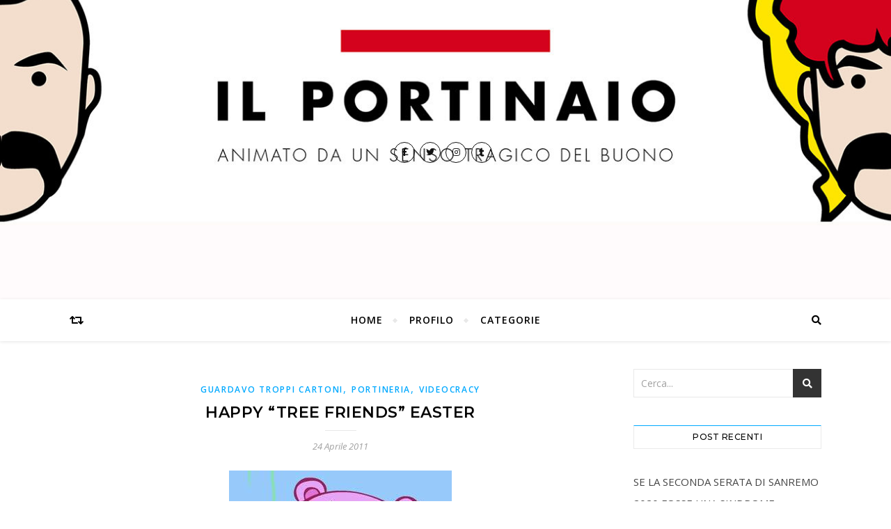

--- FILE ---
content_type: text/html; charset=UTF-8
request_url: https://www.ilportinaio.com/happy-tree-friends-easter/
body_size: 81497
content:
<!DOCTYPE html>
<html lang="it-IT">
<head>
	<meta charset="UTF-8">
	<meta name="viewport" content="width=device-width, initial-scale=1.0" />
	<link rel="profile" href="http://gmpg.org/xfn/11">

<title>HAPPY &#8220;TREE FRIENDS&#8221; EASTER &#8211; Il Portinaio</title>
<meta name='robots' content='max-image-preview:large' />
<link rel='dns-prefetch' href='//fonts.googleapis.com' />
<link rel="alternate" type="application/rss+xml" title="Il Portinaio &raquo; Feed" href="https://www.ilportinaio.com/feed/" />
<link rel="alternate" type="application/rss+xml" title="Il Portinaio &raquo; Feed dei commenti" href="https://www.ilportinaio.com/comments/feed/" />
<link rel="alternate" type="application/rss+xml" title="Il Portinaio &raquo; HAPPY &#8220;TREE FRIENDS&#8221; EASTER Feed dei commenti" href="https://www.ilportinaio.com/happy-tree-friends-easter/feed/" />
<script type="text/javascript">
/* <![CDATA[ */
window._wpemojiSettings = {"baseUrl":"https:\/\/s.w.org\/images\/core\/emoji\/14.0.0\/72x72\/","ext":".png","svgUrl":"https:\/\/s.w.org\/images\/core\/emoji\/14.0.0\/svg\/","svgExt":".svg","source":{"concatemoji":"https:\/\/www.ilportinaio.com\/wp-includes\/js\/wp-emoji-release.min.js?ver=6.4.7"}};
/*! This file is auto-generated */
!function(i,n){var o,s,e;function c(e){try{var t={supportTests:e,timestamp:(new Date).valueOf()};sessionStorage.setItem(o,JSON.stringify(t))}catch(e){}}function p(e,t,n){e.clearRect(0,0,e.canvas.width,e.canvas.height),e.fillText(t,0,0);var t=new Uint32Array(e.getImageData(0,0,e.canvas.width,e.canvas.height).data),r=(e.clearRect(0,0,e.canvas.width,e.canvas.height),e.fillText(n,0,0),new Uint32Array(e.getImageData(0,0,e.canvas.width,e.canvas.height).data));return t.every(function(e,t){return e===r[t]})}function u(e,t,n){switch(t){case"flag":return n(e,"\ud83c\udff3\ufe0f\u200d\u26a7\ufe0f","\ud83c\udff3\ufe0f\u200b\u26a7\ufe0f")?!1:!n(e,"\ud83c\uddfa\ud83c\uddf3","\ud83c\uddfa\u200b\ud83c\uddf3")&&!n(e,"\ud83c\udff4\udb40\udc67\udb40\udc62\udb40\udc65\udb40\udc6e\udb40\udc67\udb40\udc7f","\ud83c\udff4\u200b\udb40\udc67\u200b\udb40\udc62\u200b\udb40\udc65\u200b\udb40\udc6e\u200b\udb40\udc67\u200b\udb40\udc7f");case"emoji":return!n(e,"\ud83e\udef1\ud83c\udffb\u200d\ud83e\udef2\ud83c\udfff","\ud83e\udef1\ud83c\udffb\u200b\ud83e\udef2\ud83c\udfff")}return!1}function f(e,t,n){var r="undefined"!=typeof WorkerGlobalScope&&self instanceof WorkerGlobalScope?new OffscreenCanvas(300,150):i.createElement("canvas"),a=r.getContext("2d",{willReadFrequently:!0}),o=(a.textBaseline="top",a.font="600 32px Arial",{});return e.forEach(function(e){o[e]=t(a,e,n)}),o}function t(e){var t=i.createElement("script");t.src=e,t.defer=!0,i.head.appendChild(t)}"undefined"!=typeof Promise&&(o="wpEmojiSettingsSupports",s=["flag","emoji"],n.supports={everything:!0,everythingExceptFlag:!0},e=new Promise(function(e){i.addEventListener("DOMContentLoaded",e,{once:!0})}),new Promise(function(t){var n=function(){try{var e=JSON.parse(sessionStorage.getItem(o));if("object"==typeof e&&"number"==typeof e.timestamp&&(new Date).valueOf()<e.timestamp+604800&&"object"==typeof e.supportTests)return e.supportTests}catch(e){}return null}();if(!n){if("undefined"!=typeof Worker&&"undefined"!=typeof OffscreenCanvas&&"undefined"!=typeof URL&&URL.createObjectURL&&"undefined"!=typeof Blob)try{var e="postMessage("+f.toString()+"("+[JSON.stringify(s),u.toString(),p.toString()].join(",")+"));",r=new Blob([e],{type:"text/javascript"}),a=new Worker(URL.createObjectURL(r),{name:"wpTestEmojiSupports"});return void(a.onmessage=function(e){c(n=e.data),a.terminate(),t(n)})}catch(e){}c(n=f(s,u,p))}t(n)}).then(function(e){for(var t in e)n.supports[t]=e[t],n.supports.everything=n.supports.everything&&n.supports[t],"flag"!==t&&(n.supports.everythingExceptFlag=n.supports.everythingExceptFlag&&n.supports[t]);n.supports.everythingExceptFlag=n.supports.everythingExceptFlag&&!n.supports.flag,n.DOMReady=!1,n.readyCallback=function(){n.DOMReady=!0}}).then(function(){return e}).then(function(){var e;n.supports.everything||(n.readyCallback(),(e=n.source||{}).concatemoji?t(e.concatemoji):e.wpemoji&&e.twemoji&&(t(e.twemoji),t(e.wpemoji)))}))}((window,document),window._wpemojiSettings);
/* ]]> */
</script>
<style id='wp-emoji-styles-inline-css' type='text/css'>

	img.wp-smiley, img.emoji {
		display: inline !important;
		border: none !important;
		box-shadow: none !important;
		height: 1em !important;
		width: 1em !important;
		margin: 0 0.07em !important;
		vertical-align: -0.1em !important;
		background: none !important;
		padding: 0 !important;
	}
</style>
<link rel='stylesheet' id='wp-block-library-css' href='https://www.ilportinaio.com/wp-includes/css/dist/block-library/style.min.css?ver=6.4.7' type='text/css' media='all' />
<style id='classic-theme-styles-inline-css' type='text/css'>
/*! This file is auto-generated */
.wp-block-button__link{color:#fff;background-color:#32373c;border-radius:9999px;box-shadow:none;text-decoration:none;padding:calc(.667em + 2px) calc(1.333em + 2px);font-size:1.125em}.wp-block-file__button{background:#32373c;color:#fff;text-decoration:none}
</style>
<style id='global-styles-inline-css' type='text/css'>
body{--wp--preset--color--black: #000000;--wp--preset--color--cyan-bluish-gray: #abb8c3;--wp--preset--color--white: #ffffff;--wp--preset--color--pale-pink: #f78da7;--wp--preset--color--vivid-red: #cf2e2e;--wp--preset--color--luminous-vivid-orange: #ff6900;--wp--preset--color--luminous-vivid-amber: #fcb900;--wp--preset--color--light-green-cyan: #7bdcb5;--wp--preset--color--vivid-green-cyan: #00d084;--wp--preset--color--pale-cyan-blue: #8ed1fc;--wp--preset--color--vivid-cyan-blue: #0693e3;--wp--preset--color--vivid-purple: #9b51e0;--wp--preset--gradient--vivid-cyan-blue-to-vivid-purple: linear-gradient(135deg,rgba(6,147,227,1) 0%,rgb(155,81,224) 100%);--wp--preset--gradient--light-green-cyan-to-vivid-green-cyan: linear-gradient(135deg,rgb(122,220,180) 0%,rgb(0,208,130) 100%);--wp--preset--gradient--luminous-vivid-amber-to-luminous-vivid-orange: linear-gradient(135deg,rgba(252,185,0,1) 0%,rgba(255,105,0,1) 100%);--wp--preset--gradient--luminous-vivid-orange-to-vivid-red: linear-gradient(135deg,rgba(255,105,0,1) 0%,rgb(207,46,46) 100%);--wp--preset--gradient--very-light-gray-to-cyan-bluish-gray: linear-gradient(135deg,rgb(238,238,238) 0%,rgb(169,184,195) 100%);--wp--preset--gradient--cool-to-warm-spectrum: linear-gradient(135deg,rgb(74,234,220) 0%,rgb(151,120,209) 20%,rgb(207,42,186) 40%,rgb(238,44,130) 60%,rgb(251,105,98) 80%,rgb(254,248,76) 100%);--wp--preset--gradient--blush-light-purple: linear-gradient(135deg,rgb(255,206,236) 0%,rgb(152,150,240) 100%);--wp--preset--gradient--blush-bordeaux: linear-gradient(135deg,rgb(254,205,165) 0%,rgb(254,45,45) 50%,rgb(107,0,62) 100%);--wp--preset--gradient--luminous-dusk: linear-gradient(135deg,rgb(255,203,112) 0%,rgb(199,81,192) 50%,rgb(65,88,208) 100%);--wp--preset--gradient--pale-ocean: linear-gradient(135deg,rgb(255,245,203) 0%,rgb(182,227,212) 50%,rgb(51,167,181) 100%);--wp--preset--gradient--electric-grass: linear-gradient(135deg,rgb(202,248,128) 0%,rgb(113,206,126) 100%);--wp--preset--gradient--midnight: linear-gradient(135deg,rgb(2,3,129) 0%,rgb(40,116,252) 100%);--wp--preset--font-size--small: 13px;--wp--preset--font-size--medium: 20px;--wp--preset--font-size--large: 36px;--wp--preset--font-size--x-large: 42px;--wp--preset--spacing--20: 0.44rem;--wp--preset--spacing--30: 0.67rem;--wp--preset--spacing--40: 1rem;--wp--preset--spacing--50: 1.5rem;--wp--preset--spacing--60: 2.25rem;--wp--preset--spacing--70: 3.38rem;--wp--preset--spacing--80: 5.06rem;--wp--preset--shadow--natural: 6px 6px 9px rgba(0, 0, 0, 0.2);--wp--preset--shadow--deep: 12px 12px 50px rgba(0, 0, 0, 0.4);--wp--preset--shadow--sharp: 6px 6px 0px rgba(0, 0, 0, 0.2);--wp--preset--shadow--outlined: 6px 6px 0px -3px rgba(255, 255, 255, 1), 6px 6px rgba(0, 0, 0, 1);--wp--preset--shadow--crisp: 6px 6px 0px rgba(0, 0, 0, 1);}:where(.is-layout-flex){gap: 0.5em;}:where(.is-layout-grid){gap: 0.5em;}body .is-layout-flow > .alignleft{float: left;margin-inline-start: 0;margin-inline-end: 2em;}body .is-layout-flow > .alignright{float: right;margin-inline-start: 2em;margin-inline-end: 0;}body .is-layout-flow > .aligncenter{margin-left: auto !important;margin-right: auto !important;}body .is-layout-constrained > .alignleft{float: left;margin-inline-start: 0;margin-inline-end: 2em;}body .is-layout-constrained > .alignright{float: right;margin-inline-start: 2em;margin-inline-end: 0;}body .is-layout-constrained > .aligncenter{margin-left: auto !important;margin-right: auto !important;}body .is-layout-constrained > :where(:not(.alignleft):not(.alignright):not(.alignfull)){max-width: var(--wp--style--global--content-size);margin-left: auto !important;margin-right: auto !important;}body .is-layout-constrained > .alignwide{max-width: var(--wp--style--global--wide-size);}body .is-layout-flex{display: flex;}body .is-layout-flex{flex-wrap: wrap;align-items: center;}body .is-layout-flex > *{margin: 0;}body .is-layout-grid{display: grid;}body .is-layout-grid > *{margin: 0;}:where(.wp-block-columns.is-layout-flex){gap: 2em;}:where(.wp-block-columns.is-layout-grid){gap: 2em;}:where(.wp-block-post-template.is-layout-flex){gap: 1.25em;}:where(.wp-block-post-template.is-layout-grid){gap: 1.25em;}.has-black-color{color: var(--wp--preset--color--black) !important;}.has-cyan-bluish-gray-color{color: var(--wp--preset--color--cyan-bluish-gray) !important;}.has-white-color{color: var(--wp--preset--color--white) !important;}.has-pale-pink-color{color: var(--wp--preset--color--pale-pink) !important;}.has-vivid-red-color{color: var(--wp--preset--color--vivid-red) !important;}.has-luminous-vivid-orange-color{color: var(--wp--preset--color--luminous-vivid-orange) !important;}.has-luminous-vivid-amber-color{color: var(--wp--preset--color--luminous-vivid-amber) !important;}.has-light-green-cyan-color{color: var(--wp--preset--color--light-green-cyan) !important;}.has-vivid-green-cyan-color{color: var(--wp--preset--color--vivid-green-cyan) !important;}.has-pale-cyan-blue-color{color: var(--wp--preset--color--pale-cyan-blue) !important;}.has-vivid-cyan-blue-color{color: var(--wp--preset--color--vivid-cyan-blue) !important;}.has-vivid-purple-color{color: var(--wp--preset--color--vivid-purple) !important;}.has-black-background-color{background-color: var(--wp--preset--color--black) !important;}.has-cyan-bluish-gray-background-color{background-color: var(--wp--preset--color--cyan-bluish-gray) !important;}.has-white-background-color{background-color: var(--wp--preset--color--white) !important;}.has-pale-pink-background-color{background-color: var(--wp--preset--color--pale-pink) !important;}.has-vivid-red-background-color{background-color: var(--wp--preset--color--vivid-red) !important;}.has-luminous-vivid-orange-background-color{background-color: var(--wp--preset--color--luminous-vivid-orange) !important;}.has-luminous-vivid-amber-background-color{background-color: var(--wp--preset--color--luminous-vivid-amber) !important;}.has-light-green-cyan-background-color{background-color: var(--wp--preset--color--light-green-cyan) !important;}.has-vivid-green-cyan-background-color{background-color: var(--wp--preset--color--vivid-green-cyan) !important;}.has-pale-cyan-blue-background-color{background-color: var(--wp--preset--color--pale-cyan-blue) !important;}.has-vivid-cyan-blue-background-color{background-color: var(--wp--preset--color--vivid-cyan-blue) !important;}.has-vivid-purple-background-color{background-color: var(--wp--preset--color--vivid-purple) !important;}.has-black-border-color{border-color: var(--wp--preset--color--black) !important;}.has-cyan-bluish-gray-border-color{border-color: var(--wp--preset--color--cyan-bluish-gray) !important;}.has-white-border-color{border-color: var(--wp--preset--color--white) !important;}.has-pale-pink-border-color{border-color: var(--wp--preset--color--pale-pink) !important;}.has-vivid-red-border-color{border-color: var(--wp--preset--color--vivid-red) !important;}.has-luminous-vivid-orange-border-color{border-color: var(--wp--preset--color--luminous-vivid-orange) !important;}.has-luminous-vivid-amber-border-color{border-color: var(--wp--preset--color--luminous-vivid-amber) !important;}.has-light-green-cyan-border-color{border-color: var(--wp--preset--color--light-green-cyan) !important;}.has-vivid-green-cyan-border-color{border-color: var(--wp--preset--color--vivid-green-cyan) !important;}.has-pale-cyan-blue-border-color{border-color: var(--wp--preset--color--pale-cyan-blue) !important;}.has-vivid-cyan-blue-border-color{border-color: var(--wp--preset--color--vivid-cyan-blue) !important;}.has-vivid-purple-border-color{border-color: var(--wp--preset--color--vivid-purple) !important;}.has-vivid-cyan-blue-to-vivid-purple-gradient-background{background: var(--wp--preset--gradient--vivid-cyan-blue-to-vivid-purple) !important;}.has-light-green-cyan-to-vivid-green-cyan-gradient-background{background: var(--wp--preset--gradient--light-green-cyan-to-vivid-green-cyan) !important;}.has-luminous-vivid-amber-to-luminous-vivid-orange-gradient-background{background: var(--wp--preset--gradient--luminous-vivid-amber-to-luminous-vivid-orange) !important;}.has-luminous-vivid-orange-to-vivid-red-gradient-background{background: var(--wp--preset--gradient--luminous-vivid-orange-to-vivid-red) !important;}.has-very-light-gray-to-cyan-bluish-gray-gradient-background{background: var(--wp--preset--gradient--very-light-gray-to-cyan-bluish-gray) !important;}.has-cool-to-warm-spectrum-gradient-background{background: var(--wp--preset--gradient--cool-to-warm-spectrum) !important;}.has-blush-light-purple-gradient-background{background: var(--wp--preset--gradient--blush-light-purple) !important;}.has-blush-bordeaux-gradient-background{background: var(--wp--preset--gradient--blush-bordeaux) !important;}.has-luminous-dusk-gradient-background{background: var(--wp--preset--gradient--luminous-dusk) !important;}.has-pale-ocean-gradient-background{background: var(--wp--preset--gradient--pale-ocean) !important;}.has-electric-grass-gradient-background{background: var(--wp--preset--gradient--electric-grass) !important;}.has-midnight-gradient-background{background: var(--wp--preset--gradient--midnight) !important;}.has-small-font-size{font-size: var(--wp--preset--font-size--small) !important;}.has-medium-font-size{font-size: var(--wp--preset--font-size--medium) !important;}.has-large-font-size{font-size: var(--wp--preset--font-size--large) !important;}.has-x-large-font-size{font-size: var(--wp--preset--font-size--x-large) !important;}
.wp-block-navigation a:where(:not(.wp-element-button)){color: inherit;}
:where(.wp-block-post-template.is-layout-flex){gap: 1.25em;}:where(.wp-block-post-template.is-layout-grid){gap: 1.25em;}
:where(.wp-block-columns.is-layout-flex){gap: 2em;}:where(.wp-block-columns.is-layout-grid){gap: 2em;}
.wp-block-pullquote{font-size: 1.5em;line-height: 1.6;}
</style>
<link rel='stylesheet' id='bard-style-css' href='https://www.ilportinaio.com/wp-content/themes/bard/style.css?ver=1.4.9.8' type='text/css' media='all' />
<link rel='stylesheet' id='fontawesome-css' href='https://www.ilportinaio.com/wp-content/themes/bard/assets/css/fontawesome/all.min.css?ver=6.4.7' type='text/css' media='all' />
<link rel='stylesheet' id='fontello-css' href='https://www.ilportinaio.com/wp-content/themes/bard/assets/css/fontello.css?ver=6.4.7' type='text/css' media='all' />
<link rel='stylesheet' id='slick-css' href='https://www.ilportinaio.com/wp-content/themes/bard/assets/css/slick.css?ver=6.4.7' type='text/css' media='all' />
<link rel='stylesheet' id='scrollbar-css' href='https://www.ilportinaio.com/wp-content/themes/bard/assets/css/perfect-scrollbar.css?ver=6.4.7' type='text/css' media='all' />
<link rel='stylesheet' id='bard-woocommerce-css' href='https://www.ilportinaio.com/wp-content/themes/bard/assets/css/woocommerce.css?ver=6.4.7' type='text/css' media='all' />
<link rel='stylesheet' id='bard-responsive-css' href='https://www.ilportinaio.com/wp-content/themes/bard/assets/css/responsive.css?ver=6.4.7' type='text/css' media='all' />
<link rel='stylesheet' id='bard-montserratr-font-css' href='//fonts.googleapis.com/css?family=Montserrat%3A300%2C300i%2C400%2C400i%2C500%2C500i%2C600%2C600i%2C700%2C700i&#038;ver=1.0.0' type='text/css' media='all' />
<link rel='stylesheet' id='bard-opensans-font-css' href='//fonts.googleapis.com/css?family=Open+Sans%3A400%2C400i%2C600%2C600i%2C700%2C700i&#038;ver=1.0.0' type='text/css' media='all' />
<link rel='stylesheet' id='bard-arizonia-font-css' href='//fonts.googleapis.com/css?family=Arizonia%3A300%2C300i%2C400%2C400i%2C500%2C500i%2C600%2C600i%2C700%2C700i&#038;ver=1.0.0' type='text/css' media='all' />
<script type="text/javascript" src="https://www.ilportinaio.com/wp-includes/js/jquery/jquery.min.js?ver=3.7.1" id="jquery-core-js"></script>
<script type="text/javascript" src="https://www.ilportinaio.com/wp-includes/js/jquery/jquery-migrate.min.js?ver=3.4.1" id="jquery-migrate-js"></script>
<link rel="https://api.w.org/" href="https://www.ilportinaio.com/wp-json/" /><link rel="alternate" type="application/json" href="https://www.ilportinaio.com/wp-json/wp/v2/posts/4980" /><link rel="EditURI" type="application/rsd+xml" title="RSD" href="https://www.ilportinaio.com/xmlrpc.php?rsd" />
<meta name="generator" content="WordPress 6.4.7" />
<link rel="canonical" href="https://www.ilportinaio.com/happy-tree-friends-easter/" />
<link rel='shortlink' href='https://www.ilportinaio.com/?p=4980' />
<link rel="alternate" type="application/json+oembed" href="https://www.ilportinaio.com/wp-json/oembed/1.0/embed?url=https%3A%2F%2Fwww.ilportinaio.com%2Fhappy-tree-friends-easter%2F" />
<link rel="alternate" type="text/xml+oembed" href="https://www.ilportinaio.com/wp-json/oembed/1.0/embed?url=https%3A%2F%2Fwww.ilportinaio.com%2Fhappy-tree-friends-easter%2F&#038;format=xml" />
<link rel="pingback" href="https://www.ilportinaio.com/xmlrpc.php">
<style id="bard_dynamic_css">body {background-color: #ffffff;}#top-bar {background-color: #ffffff;}#top-bar a {color: #000000;}#top-bar a:hover,#top-bar li.current-menu-item > a,#top-bar li.current-menu-ancestor > a,#top-bar .sub-menu li.current-menu-item > a,#top-bar .sub-menu li.current-menu-ancestor> a {color: #00a9ff;}#top-menu .sub-menu,#top-menu .sub-menu a {background-color: #ffffff;border-color: rgba(0,0,0, 0.05);}.header-logo a,.site-description,.header-socials-icon {color: #111111;}.site-description:before,.site-description:after {background: #111111;}.header-logo a:hover,.header-socials-icon:hover {color: #111111;}.entry-header {background-color: #ffffff;}#main-nav {background-color: #ffffff;box-shadow: 0px 1px 5px rgba(0,0,0, 0.1);}#main-nav a,#main-nav i,#main-nav #s {color: #000000;}.main-nav-sidebar div span,.sidebar-alt-close-btn span,.btn-tooltip {background-color: #000000;}.btn-tooltip:before {border-top-color: #000000;}#main-nav a:hover,#main-nav i:hover,#main-nav li.current-menu-item > a,#main-nav li.current-menu-ancestor > a,#main-nav .sub-menu li.current-menu-item > a,#main-nav .sub-menu li.current-menu-ancestor > a {color: #00a9ff;}.main-nav-sidebar:hover div span {background-color: #00a9ff;}#main-menu .sub-menu,#main-menu .sub-menu a {background-color: #ffffff;border-color: rgba(0,0,0, 0.05);}#main-nav #s {background-color: #ffffff;}#main-nav #s::-webkit-input-placeholder { /* Chrome/Opera/Safari */color: rgba(0,0,0, 0.7);}#main-nav #s::-moz-placeholder { /* Firefox 19+ */color: rgba(0,0,0, 0.7);}#main-nav #s:-ms-input-placeholder { /* IE 10+ */color: rgba(0,0,0, 0.7);}#main-nav #s:-moz-placeholder { /* Firefox 18- */color: rgba(0,0,0, 0.7);}/* Background */.sidebar-alt,.main-content,.featured-slider-area,#featured-links,.page-content select,.page-content input,.page-content textarea {background-color: #ffffff;}.featured-link .cv-inner {border-color: rgba(255,255,255, 0.4);}.featured-link:hover .cv-inner {border-color: rgba(255,255,255, 0.8);}#featured-links h6 {background-color: #ffffff;color: #000000;}/* Text */.page-content,.page-content select,.page-content input,.page-content textarea,.page-content .post-author a,.page-content .bard-widget a,.page-content .comment-author {color: #464646;}/* Title */.page-content h1,.page-content h2,.page-content h3,.page-content h4,.page-content h5,.page-content h6,.page-content .post-title a,.page-content .post-author a,.page-content .author-description h3 a,.page-content .related-posts h5 a,.page-content .blog-pagination .previous-page a,.page-content .blog-pagination .next-page a,blockquote,.page-content .post-share a,.page-content .read-more a {color: #030303;}.widget_wysija .widget-title h4:after {background-color: #030303;}.page-content .read-more a:hover,.page-content .post-title a:hover {color: rgba(3,3,3, 0.75);}/* Meta */.page-content .post-author,.page-content .post-comments,.page-content .post-date,.page-content .post-meta,.page-content .post-meta a,.page-content .related-post-date,.page-content .comment-meta a,.page-content .author-share a,.page-content .post-tags a,.page-content .tagcloud a,.widget_categories li,.widget_archive li,.ahse-subscribe-box p,.rpwwt-post-author,.rpwwt-post-categories,.rpwwt-post-date,.rpwwt-post-comments-number,.copyright-info,#page-footer .copyright-info a,.footer-menu-container,#page-footer .footer-menu-container a,.single-navigation span,.comment-notes {color: #a1a1a1;}.page-content input::-webkit-input-placeholder { /* Chrome/Opera/Safari */color: #a1a1a1;}.page-content input::-moz-placeholder { /* Firefox 19+ */color: #a1a1a1;}.page-content input:-ms-input-placeholder { /* IE 10+ */color: #a1a1a1;}.page-content input:-moz-placeholder { /* Firefox 18- */color: #a1a1a1;}/* Accent */a,.post-categories,#page-wrap .bard-widget.widget_text a,.scrolltop,.required {color: #00a9ff;}/* Disable TMP.page-content .elementor a,.page-content .elementor a:hover {color: inherit;}*/.ps-container > .ps-scrollbar-y-rail > .ps-scrollbar-y,.read-more a:after {background: #00a9ff;}a:hover,.scrolltop:hover {color: rgba(0,169,255, 0.8);}blockquote {border-color: #00a9ff;}.widget-title h4 {border-top-color: #00a9ff;}/* Selection */::-moz-selection {color: #ffffff;background: #00a9ff;}::selection {color: #ffffff;background: #00a9ff;}/* Border */.page-content .post-footer,.blog-list-style,.page-content .author-description,.page-content .related-posts,.page-content .entry-comments,.page-content .bard-widget li,.page-content #wp-calendar,.page-content #wp-calendar caption,.page-content #wp-calendar tbody td,.page-content .widget_nav_menu li a,.page-content .tagcloud a,.page-content select,.page-content input,.page-content textarea,.post-tags a,.gallery-caption,.wp-caption-text,table tr,table th,table td,pre,.single-navigation {border-color: #e8e8e8;}#main-menu > li:after,.border-divider,hr {background-color: #e8e8e8;}/* Buttons */.widget_search .svg-fa-wrap,.widget_search #searchsubmit,.wp-block-search button,.page-content .submit,.page-content .blog-pagination.numeric a,.page-content .post-password-form input[type="submit"],.page-content .wpcf7 [type="submit"] {color: #ffffff;background-color: #333333;}.page-content .submit:hover,.page-content .blog-pagination.numeric a:hover,.page-content .blog-pagination.numeric span,.page-content .bard-subscribe-box input[type="submit"],.page-content .widget_wysija input[type="submit"],.page-content .post-password-form input[type="submit"]:hover,.page-content .wpcf7 [type="submit"]:hover {color: #ffffff;background-color: #00a9ff;}/* Image Overlay */.image-overlay,#infscr-loading,.page-content h4.image-overlay {color: #ffffff;background-color: rgba(73,73,73, 0.2);}.image-overlay a,.post-slider .prev-arrow,.post-slider .next-arrow,.page-content .image-overlay a,#featured-slider .slider-dots {color: #ffffff;}.slide-caption {background: rgba(255,255,255, 0.95);}#featured-slider .prev-arrow,#featured-slider .next-arrow,#featured-slider .slick-active,.slider-title:after {background: #ffffff;}.footer-socials,.footer-widgets {background: #ffffff;}.instagram-title {background: rgba(255,255,255, 0.85);}#page-footer,#page-footer a,#page-footer select,#page-footer input,#page-footer textarea {color: #222222;}#page-footer #s::-webkit-input-placeholder { /* Chrome/Opera/Safari */color: #222222;}#page-footer #s::-moz-placeholder { /* Firefox 19+ */color: #222222;}#page-footer #s:-ms-input-placeholder { /* IE 10+ */color: #222222;}#page-footer #s:-moz-placeholder { /* Firefox 18- */color: #222222;}/* Title */#page-footer h1,#page-footer h2,#page-footer h3,#page-footer h4,#page-footer h5,#page-footer h6,#page-footer .footer-socials a{color: #111111;}#page-footer a:hover {color: #00a9ff;}/* Border */#page-footer a,#page-footer .bard-widget li,#page-footer #wp-calendar,#page-footer #wp-calendar caption,#page-footer #wp-calendar tbody td,#page-footer .widget_nav_menu li a,#page-footer select,#page-footer input,#page-footer textarea,#page-footer .widget-title h4:before,#page-footer .widget-title h4:after,.alt-widget-title,.footer-widgets {border-color: #e8e8e8;}.sticky,.footer-copyright,.bard-widget.widget_wysija {background-color: #f6f6f6;}.bard-preloader-wrap {background-color: #ffffff;}.boxed-wrapper {max-width: 1160px;}.sidebar-alt {max-width: 340px;left: -340px; padding: 85px 35px 0px;}.sidebar-left,.sidebar-right {width: 302px;}.main-container {width: calc(100% - 302px);width: -webkit-calc(100% - 302px);}#top-bar > div,#main-nav > div,#featured-links,.main-content,.page-footer-inner,.featured-slider-area.boxed-wrapper {padding-left: 40px;padding-right: 40px;}.bard-instagram-widget #sb_instagram {max-width: none !important;}.bard-instagram-widget #sbi_images {display: -webkit-box;display: -ms-flexbox;display: flex;}.bard-instagram-widget #sbi_images .sbi_photo {height: auto !important;}.bard-instagram-widget #sbi_images .sbi_photo img {display: block !important;}.bard-widget #sbi_images .sbi_photo {height: auto !important;}.bard-widget #sbi_images .sbi_photo img {display: block !important;}@media screen and ( max-width: 979px ) {.top-bar-socials {float: none !important;}.top-bar-socials a {line-height: 40px !important;}}.entry-header {height: 450px;background-image: url(https://www.ilportinaio.com/wp-content/uploads/2020/04/cropped-1300x5002-1.jpg);background-size: cover;}.entry-header {background-position: center center;}.logo-img {max-width: 500px;}.header-logo a:not(.logo-img),.site-description {display: none;}#main-nav {text-align: center;}.main-nav-icons {position: absolute;top: 0px;right: 40px;z-index: 2;}.main-nav-buttons {position: absolute;top: 0px;left: 40px;z-index: 1;}#featured-links .featured-link {margin-right: 25px;}#featured-links .featured-link:last-of-type {margin-right: 0;}#featured-links .featured-link {width: calc( (100% - -25px) / 0 - 1px);width: -webkit-calc( (100% - -25px) / 0- 1px);}.featured-link:nth-child(1) .cv-inner {display: none;}.featured-link:nth-child(2) .cv-inner {display: none;}.featured-link:nth-child(3) .cv-inner {display: none;}.blog-grid > li {display: inline-block;vertical-align: top;margin-right: 32px;margin-bottom: 35px;}.blog-grid > li.blog-grid-style {width: calc((100% - 32px ) /2 - 1px);width: -webkit-calc((100% - 32px ) /2 - 1px);}@media screen and ( min-width: 979px ) {.blog-grid > .blog-list-style:nth-last-of-type(-n+1) {margin-bottom: 0;}.blog-grid > .blog-grid-style:nth-last-of-type(-n+2) { margin-bottom: 0;}}@media screen and ( max-width: 640px ) {.blog-grid > li:nth-last-of-type(-n+1) {margin-bottom: 0;}}.blog-grid > li:nth-of-type(2n+2) {margin-right: 0;}.sidebar-right {padding-left: 32px;}.blog-classic-style .post-content > p:first-of-type:first-letter,.single .post-content > p:not(.wp-block-tag-cloud):first-of-type:first-letter,article.page .post-content > p:first-child:first-letter {float: left;margin: 6px 9px 0 -1px;font-family: 'Montserrat';font-weight: normal;font-style: normal;font-size: 81px;line-height: 65px;text-align: center;text-transform: uppercase;}@-moz-document url-prefix() {.blog-classic-style .post-content > p:first-of-type:first-letter,.single .post-content > p:not(.wp-block-tag-cloud):first-of-type:first-letter,article.page .post-content > p:first-child:first-letter {margin-top: 10px !important;}}@media screen and ( max-width: 768px ) {#featured-links {display: none;}}@media screen and ( max-width: 640px ) {.related-posts {display: none;}}.header-logo a {font-family: 'Arizonia';}#top-menu li a {font-family: 'Open Sans';}#main-menu li a {font-family: 'Open Sans';}#mobile-menu li {font-family: 'Open Sans';}#top-menu li a,#main-menu li a,#mobile-menu li {text-transform: uppercase;}.footer-widgets .page-footer-inner > .bard-widget {width: 30%;margin-right: 5%;}.footer-widgets .page-footer-inner > .bard-widget:nth-child(3n+3) {margin-right: 0;}.footer-widgets .page-footer-inner > .bard-widget:nth-child(3n+4) {clear: both;}.woocommerce div.product .stock,.woocommerce div.product p.price,.woocommerce div.product span.price,.woocommerce ul.products li.product .price,.woocommerce-Reviews .woocommerce-review__author,.woocommerce form .form-row .required,.woocommerce form .form-row.woocommerce-invalid label,.woocommerce .page-content div.product .woocommerce-tabs ul.tabs li a {color: #464646;}.woocommerce a.remove:hover {color: #464646 !important;}.woocommerce a.remove,.woocommerce .product_meta,.page-content .woocommerce-breadcrumb,.page-content .woocommerce-review-link,.page-content .woocommerce-breadcrumb a,.page-content .woocommerce-MyAccount-navigation-link a,.woocommerce .woocommerce-info:before,.woocommerce .page-content .woocommerce-result-count,.woocommerce-page .page-content .woocommerce-result-count,.woocommerce-Reviews .woocommerce-review__published-date,.woocommerce .product_list_widget .quantity,.woocommerce .widget_products .amount,.woocommerce .widget_price_filter .price_slider_amount,.woocommerce .widget_recently_viewed_products .amount,.woocommerce .widget_top_rated_products .amount,.woocommerce .widget_recent_reviews .reviewer {color: #a1a1a1;}.woocommerce a.remove {color: #a1a1a1 !important;}p.demo_store,.woocommerce-store-notice,.woocommerce span.onsale { background-color: #00a9ff;}.woocommerce .star-rating::before,.woocommerce .star-rating span::before,.woocommerce .page-content ul.products li.product .button,.page-content .woocommerce ul.products li.product .button,.page-content .woocommerce-MyAccount-navigation-link.is-active a,.page-content .woocommerce-MyAccount-navigation-link a:hover,.woocommerce-message::before { color: #00a9ff;}.woocommerce form.login,.woocommerce form.register,.woocommerce-account fieldset,.woocommerce form.checkout_coupon,.woocommerce .woocommerce-info,.woocommerce .woocommerce-error,.woocommerce .woocommerce-message,.woocommerce .widget_shopping_cart .total,.woocommerce.widget_shopping_cart .total,.woocommerce-Reviews .comment_container,.woocommerce-cart #payment ul.payment_methods,#add_payment_method #payment ul.payment_methods,.woocommerce-checkout #payment ul.payment_methods,.woocommerce div.product .woocommerce-tabs ul.tabs::before,.woocommerce div.product .woocommerce-tabs ul.tabs::after,.woocommerce div.product .woocommerce-tabs ul.tabs li,.woocommerce .woocommerce-MyAccount-navigation-link,.select2-container--default .select2-selection--single {border-color: #e8e8e8;}.woocommerce-cart #payment,#add_payment_method #payment,.woocommerce-checkout #payment,.woocommerce .woocommerce-info,.woocommerce .woocommerce-error,.woocommerce .woocommerce-message,.woocommerce div.product .woocommerce-tabs ul.tabs li {background-color: rgba(232,232,232, 0.3);}.woocommerce-cart #payment div.payment_box::before,#add_payment_method #payment div.payment_box::before,.woocommerce-checkout #payment div.payment_box::before {border-color: rgba(232,232,232, 0.5);}.woocommerce-cart #payment div.payment_box,#add_payment_method #payment div.payment_box,.woocommerce-checkout #payment div.payment_box {background-color: rgba(232,232,232, 0.5);}.page-content .woocommerce input.button,.page-content .woocommerce a.button,.page-content .woocommerce a.button.alt,.page-content .woocommerce button.button.alt,.page-content .woocommerce input.button.alt,.page-content .woocommerce #respond input#submit.alt,.woocommerce .page-content .widget_product_search input[type="submit"],.woocommerce .page-content .woocommerce-message .button,.woocommerce .page-content a.button.alt,.woocommerce .page-content button.button.alt,.woocommerce .page-content #respond input#submit,.woocommerce .page-content .widget_price_filter .button,.woocommerce .page-content .woocommerce-message .button,.woocommerce-page .page-content .woocommerce-message .button {color: #ffffff;background-color: #333333;}.page-content .woocommerce input.button:hover,.page-content .woocommerce a.button:hover,.page-content .woocommerce a.button.alt:hover,.page-content .woocommerce button.button.alt:hover,.page-content .woocommerce input.button.alt:hover,.page-content .woocommerce #respond input#submit.alt:hover,.woocommerce .page-content .woocommerce-message .button:hover,.woocommerce .page-content a.button.alt:hover,.woocommerce .page-content button.button.alt:hover,.woocommerce .page-content #respond input#submit:hover,.woocommerce .page-content .widget_price_filter .button:hover,.woocommerce .page-content .woocommerce-message .button:hover,.woocommerce-page .page-content .woocommerce-message .button:hover {color: #ffffff;background-color: #00a9ff;}#loadFacebookG{width:35px;height:35px;display:block;position:relative;margin:auto}.facebook_blockG{background-color:#00a9ff;border:1px solid #00a9ff;float:left;height:25px;margin-left:2px;width:7px;opacity:.1;animation-name:bounceG;-o-animation-name:bounceG;-ms-animation-name:bounceG;-webkit-animation-name:bounceG;-moz-animation-name:bounceG;animation-duration:1.235s;-o-animation-duration:1.235s;-ms-animation-duration:1.235s;-webkit-animation-duration:1.235s;-moz-animation-duration:1.235s;animation-iteration-count:infinite;-o-animation-iteration-count:infinite;-ms-animation-iteration-count:infinite;-webkit-animation-iteration-count:infinite;-moz-animation-iteration-count:infinite;animation-direction:normal;-o-animation-direction:normal;-ms-animation-direction:normal;-webkit-animation-direction:normal;-moz-animation-direction:normal;transform:scale(0.7);-o-transform:scale(0.7);-ms-transform:scale(0.7);-webkit-transform:scale(0.7);-moz-transform:scale(0.7)}#blockG_1{animation-delay:.3695s;-o-animation-delay:.3695s;-ms-animation-delay:.3695s;-webkit-animation-delay:.3695s;-moz-animation-delay:.3695s}#blockG_2{animation-delay:.496s;-o-animation-delay:.496s;-ms-animation-delay:.496s;-webkit-animation-delay:.496s;-moz-animation-delay:.496s}#blockG_3{animation-delay:.6125s;-o-animation-delay:.6125s;-ms-animation-delay:.6125s;-webkit-animation-delay:.6125s;-moz-animation-delay:.6125s}@keyframes bounceG{0%{transform:scale(1.2);opacity:1}100%{transform:scale(0.7);opacity:.1}}@-o-keyframes bounceG{0%{-o-transform:scale(1.2);opacity:1}100%{-o-transform:scale(0.7);opacity:.1}}@-ms-keyframes bounceG{0%{-ms-transform:scale(1.2);opacity:1}100%{-ms-transform:scale(0.7);opacity:.1}}@-webkit-keyframes bounceG{0%{-webkit-transform:scale(1.2);opacity:1}100%{-webkit-transform:scale(0.7);opacity:.1}}@-moz-keyframes bounceG{0%{-moz-transform:scale(1.2);opacity:1}100%{-moz-transform:scale(0.7);opacity:.1}}</style><style type="text/css">.recentcomments a{display:inline !important;padding:0 !important;margin:0 !important;}</style></head>

<body class="post-template-default single single-post postid-4980 single-format-standard wp-embed-responsive">
	
	<!-- Preloader -->
	
	<!-- Page Wrapper -->
	<div id="page-wrap">

		<!-- Boxed Wrapper -->
		<div id="page-header" >

		
	<div class="entry-header" data-parallax="" data-image="https://www.ilportinaio.com/wp-content/uploads/2020/04/cropped-1300x5002-1.jpg">
		<div class="cv-outer">
		<div class="cv-inner">

			<div class="header-logo">
				
									
										<a href="https://www.ilportinaio.com/">Il Portinaio</a>
					
								
								
			</div>

			
	<div class="header-socials">

					<a href="https://www.facebook.com/ilporti/?ref=bookmarks" target="_blank">
				<span class="header-socials-icon"><i class="fab fa-facebook-f"></i></span>
							</a>
		
					<a href="https://twitter.com/portinaio" target="_blank">
				<span class="header-socials-icon"><i class="fab fa-twitter"></i></span>
							</a>
		
					<a href="https://www.instagram.com/ilportinaio/" target="_blank">
				<span class="header-socials-icon"><i class="fab fa-instagram"></i></span>
							</a>
		
					<a href="https://portinaio.tumblr.com/" target="_blank">
				<span class="header-socials-icon"><i class="fab fa-tumblr"></i></span>
							</a>
		
	</div>

	
		</div>
		</div>
	</div>

	
<div id="main-nav" class="clear-fix">

	<div class="boxed-wrapper">	
		
		<div class="main-nav-buttons">

			<!-- Alt Sidebar Icon -->
			
			<!-- Random Post Button -->			
							
		<a class="random-post-btn" href="https://www.ilportinaio.com/non-sono-preoccupato/">
			<span class="btn-tooltip">Articolo casuale</span>
			<i class="fas fa-retweet"></i>
		</a>

								
		</div>

		<!-- Icons -->
		<div class="main-nav-icons">
						<div class="main-nav-search">
				<span class="btn-tooltip">Cerca</span>
				<i class="fas fa-search"></i>
				<i class="fas fa-times"></i>
				<form role="search" method="get" id="searchform" class="clear-fix" action="https://www.ilportinaio.com/"><input type="search" name="s" id="s" placeholder="Cerca..." data-placeholder="Scrivi, poi premi Invio..." value="" /><span class="svg-fa-wrap"><i class="fa fa-search"></i></span><input type="submit" id="searchsubmit" value="st" /></form>			</div>
					</div>


		<!-- Mobile Menu Button -->
		<span class="mobile-menu-btn">
			<i class="fas fa-chevron-down"></i>
		</span>

		<nav class="main-menu-container"><ul id="main-menu" class=""><li id="menu-item-12239" class="menu-item menu-item-type-custom menu-item-object-custom menu-item-home menu-item-12239"><a href="http://www.ilportinaio.com/">Home</a></li>
<li id="menu-item-12242" class="menu-item menu-item-type-post_type menu-item-object-page menu-item-12242"><a href="https://www.ilportinaio.com/profilo/">Profilo</a></li>
<li id="menu-item-12243" class="menu-item menu-item-type-custom menu-item-object-custom menu-item-has-children menu-item-12243"><a href="#">Categorie</a>
<ul class="sub-menu">
	<li id="menu-item-12244" class="menu-item menu-item-type-taxonomy menu-item-object-category current-post-ancestor current-menu-parent current-post-parent menu-item-12244"><a href="https://www.ilportinaio.com/category/video/">Videocracy</a></li>
	<li id="menu-item-12245" class="menu-item menu-item-type-taxonomy menu-item-object-category current-post-ancestor current-menu-parent current-post-parent menu-item-12245"><a href="https://www.ilportinaio.com/category/portineria/">Portineria</a></li>
	<li id="menu-item-12246" class="menu-item menu-item-type-taxonomy menu-item-object-category menu-item-12246"><a href="https://www.ilportinaio.com/category/giappone/">L&#8217;altro Mondo</a></li>
	<li id="menu-item-12247" class="menu-item menu-item-type-taxonomy menu-item-object-category menu-item-12247"><a href="https://www.ilportinaio.com/category/italia/">Italians do it better</a></li>
	<li id="menu-item-12248" class="menu-item menu-item-type-taxonomy menu-item-object-category menu-item-12248"><a href="https://www.ilportinaio.com/category/web/">Volantinaggio web</a></li>
	<li id="menu-item-12249" class="menu-item menu-item-type-taxonomy menu-item-object-category menu-item-12249"><a href="https://www.ilportinaio.com/category/musica/">Musica Maestro</a></li>
	<li id="menu-item-12250" class="menu-item menu-item-type-taxonomy menu-item-object-category menu-item-12250"><a href="https://www.ilportinaio.com/category/job/">Lavoro sporco</a></li>
	<li id="menu-item-12251" class="menu-item menu-item-type-taxonomy menu-item-object-category menu-item-12251"><a href="https://www.ilportinaio.com/category/amici/">Amico è</a></li>
	<li id="menu-item-12252" class="menu-item menu-item-type-taxonomy menu-item-object-category menu-item-12252"><a href="https://www.ilportinaio.com/category/family/">We are Family</a></li>
	<li id="menu-item-12253" class="menu-item menu-item-type-taxonomy menu-item-object-category current-post-ancestor current-menu-parent current-post-parent menu-item-12253"><a href="https://www.ilportinaio.com/category/cartoni-animati/">Guardavo troppi cartoni</a></li>
</ul>
</li>
</ul></nav><nav class="mobile-menu-container"><ul id="mobile-menu" class=""><li class="menu-item menu-item-type-custom menu-item-object-custom menu-item-home menu-item-12239"><a href="http://www.ilportinaio.com/">Home</a></li>
<li class="menu-item menu-item-type-post_type menu-item-object-page menu-item-12242"><a href="https://www.ilportinaio.com/profilo/">Profilo</a></li>
<li class="menu-item menu-item-type-custom menu-item-object-custom menu-item-has-children menu-item-12243"><a href="#">Categorie</a>
<ul class="sub-menu">
	<li class="menu-item menu-item-type-taxonomy menu-item-object-category current-post-ancestor current-menu-parent current-post-parent menu-item-12244"><a href="https://www.ilportinaio.com/category/video/">Videocracy</a></li>
	<li class="menu-item menu-item-type-taxonomy menu-item-object-category current-post-ancestor current-menu-parent current-post-parent menu-item-12245"><a href="https://www.ilportinaio.com/category/portineria/">Portineria</a></li>
	<li class="menu-item menu-item-type-taxonomy menu-item-object-category menu-item-12246"><a href="https://www.ilportinaio.com/category/giappone/">L&#8217;altro Mondo</a></li>
	<li class="menu-item menu-item-type-taxonomy menu-item-object-category menu-item-12247"><a href="https://www.ilportinaio.com/category/italia/">Italians do it better</a></li>
	<li class="menu-item menu-item-type-taxonomy menu-item-object-category menu-item-12248"><a href="https://www.ilportinaio.com/category/web/">Volantinaggio web</a></li>
	<li class="menu-item menu-item-type-taxonomy menu-item-object-category menu-item-12249"><a href="https://www.ilportinaio.com/category/musica/">Musica Maestro</a></li>
	<li class="menu-item menu-item-type-taxonomy menu-item-object-category menu-item-12250"><a href="https://www.ilportinaio.com/category/job/">Lavoro sporco</a></li>
	<li class="menu-item menu-item-type-taxonomy menu-item-object-category menu-item-12251"><a href="https://www.ilportinaio.com/category/amici/">Amico è</a></li>
	<li class="menu-item menu-item-type-taxonomy menu-item-object-category menu-item-12252"><a href="https://www.ilportinaio.com/category/family/">We are Family</a></li>
	<li class="menu-item menu-item-type-taxonomy menu-item-object-category current-post-ancestor current-menu-parent current-post-parent menu-item-12253"><a href="https://www.ilportinaio.com/category/cartoni-animati/">Guardavo troppi cartoni</a></li>
</ul>
</li>
 </ul></nav>
	</div>

</div><!-- #main-nav -->


		</div><!-- .boxed-wrapper -->

		<!-- Page Content -->
		<div class="page-content">
			
			
<!-- Page Content -->
<div class="main-content clear-fix boxed-wrapper" data-sidebar-sticky="1">


	
	<!-- Main Container -->
	<div class="main-container">

		<article id="post-4980" class="post-4980 post type-post status-publish format-standard hentry category-cartoni-animati category-portineria category-video tag-cartoni-animati tag-portineria tag-video">

	

		<div class="post-media">
			</div>
	
	<header class="post-header">

				<div class="post-categories"><a href="https://www.ilportinaio.com/category/cartoni-animati/" rel="category tag">Guardavo troppi cartoni</a>,&nbsp;&nbsp;<a href="https://www.ilportinaio.com/category/portineria/" rel="category tag">Portineria</a>,&nbsp;&nbsp;<a href="https://www.ilportinaio.com/category/video/" rel="category tag">Videocracy</a></div>
		
				<h1 class="post-title">HAPPY &#8220;TREE FRIENDS&#8221; EASTER</h1>
				
		<span class="border-divider"></span>

		<div class="post-meta clear-fix">
						<span class="post-date">24 Aprile 2011</span>
					</span>
		
	</header>

	<div class="post-content">

		<p style="text-align: center;"><a href="http://www.ilportinaio.com/wp-content/uploads/2011/04/PP8avO4rlMQ.jpg"><img fetchpriority="high" decoding="async" class="aligncenter size-full wp-image-4981" title="happy tree friends" src="http://www.ilportinaio.com/wp-content/uploads/2011/04/PP8avO4rlMQ.jpg" alt="happy tree friends" width="320" height="240" srcset="https://www.ilportinaio.com/wp-content/uploads/2011/04/PP8avO4rlMQ.jpg 320w, https://www.ilportinaio.com/wp-content/uploads/2011/04/PP8avO4rlMQ-300x225.jpg 300w" sizes="(max-width: 320px) 100vw, 320px" /></a>Fondente o al latte?<span id="more-4980"></span></p>
<p><object classid="clsid:d27cdb6e-ae6d-11cf-96b8-444553540000" width="480" height="390" codebase="http://download.macromedia.com/pub/shockwave/cabs/flash/swflash.cab#version=6,0,40,0"><param name="allowFullScreen" value="true" /><param name="allowscriptaccess" value="always" /><param name="src" value="http://www.youtube.com/v/PP8avO4rlMQ?fs=1&amp;hl=it_IT" /><param name="allowfullscreen" value="true" /><embed type="application/x-shockwave-flash" width="480" height="390" src="http://www.youtube.com/v/PP8avO4rlMQ?fs=1&amp;hl=it_IT" allowscriptaccess="always" allowfullscreen="true"></embed></object></p>
<p>E se trovate nell&#8217;uovo il solito portachiavi, con il cuore in peltro finto argento, ricordatevi di buttarlo nell&#8217;indifferenziata o tenetelo per la riffa di Natale!<br />
Fanculo le sorprese! Evviva le resurezzioni!<br />
Buona Pasqua!</p>
<p>Il Portinaio</p>
	</div>

	<footer class="post-footer">

		<div class="post-tags"><a href="https://www.ilportinaio.com/tag/cartoni-animati/" rel="tag">Guardavo troppi cartoni</a><a href="https://www.ilportinaio.com/tag/portineria/" rel="tag">Portineria</a><a href="https://www.ilportinaio.com/tag/video/" rel="tag">Videocracy</a></div>
				<span class="post-author">Di&nbsp;<a href="https://www.ilportinaio.com/author/admin/" title="Articoli scritti da Admin" rel="author">Admin</a></span>
		
		<a href="https://www.ilportinaio.com/happy-tree-friends-easter/#comments" class="post-comments" >3 Commenti</a>		
	</footer>


</article>
<div class="single-navigation">
	<!-- Previous Post -->
		<div class="previous-post">
		<a href="https://www.ilportinaio.com/sindaco-di-milano/" title="SINDACO DI MILANO">
				</a>
		<div>
			<span><i class="fas fa-long-arrow-alt-left"></i>&nbsp;Precedente</span>
			<a href="https://www.ilportinaio.com/sindaco-di-milano/" title="SINDACO DI MILANO">
				<h5>SINDACO DI MILANO</h5>
			</a>
		</div>
	</div>
	
	<!-- Next Post -->
		<div class="next-post">
		<a href="https://www.ilportinaio.com/jesus-christ-kabuki-star/" title="JESUS CHRIST KABUKI STAR ">
				</a>
		<div>
			<span>Pi&ugrave; recente&nbsp;<i class="fas fa-long-arrow-alt-right"></i></span>
			<a href="https://www.ilportinaio.com/jesus-christ-kabuki-star/" title="JESUS CHRIST KABUKI STAR ">
				<h5>JESUS CHRIST KABUKI STAR </h5>		
			</a>
		</div>
	</div>
	</div>
			<div class="related-posts">
				<h3>Potrebbe anche piacerti</h3>

				
					<section>
						<a href="https://www.ilportinaio.com/sanremo-2019-prima-serata-canzoni-look-e-commenti-dai-tuoi-amici-in-tv/"><img width="500" height="356" src="https://www.ilportinaio.com/wp-content/uploads/Cartolina.jpg" class="attachment-bard-grid-thumbnail size-bard-grid-thumbnail wp-post-image" alt="Cartolina" decoding="async" loading="lazy" srcset="https://www.ilportinaio.com/wp-content/uploads/Cartolina.jpg 700w, https://www.ilportinaio.com/wp-content/uploads/Cartolina-300x213.jpg 300w" sizes="(max-width: 500px) 100vw, 500px" /></a>
						<h5><a href="https://www.ilportinaio.com/sanremo-2019-prima-serata-canzoni-look-e-commenti-dai-tuoi-amici-in-tv/">SANREMO 2019 &#8211; Prima serata (Canzoni, look e commenti dai tuoi amici in tv)</a></h5>
						<span class="related-post-date">6 Febbraio 2019</span>
					</section>

				
					<section>
						<a href="https://www.ilportinaio.com/spoiler-vogliodormireconte/"><img width="500" height="285" src="https://www.ilportinaio.com/wp-content/uploads/Luca-titolo-e1424823556137.jpg" class="attachment-bard-grid-thumbnail size-bard-grid-thumbnail wp-post-image" alt="Luca titolo" decoding="async" loading="lazy" /></a>
						<h5><a href="https://www.ilportinaio.com/spoiler-vogliodormireconte/">SPOILER (#vogliodormireconte)</a></h5>
						<span class="related-post-date">25 Febbraio 2015</span>
					</section>

				
					<section>
						<a href="https://www.ilportinaio.com/padre-nostro-iva-zanicchi-non-ci-sta-piu-dentro/"><img width="500" height="335" src="https://www.ilportinaio.com/wp-content/uploads/mondadori_aa403304_-1024x686-e1461446715757.jpg" class="attachment-bard-grid-thumbnail size-bard-grid-thumbnail wp-post-image" alt="iva zanicchi" decoding="async" loading="lazy" /></a>
						<h5><a href="https://www.ilportinaio.com/padre-nostro-iva-zanicchi-non-ci-sta-piu-dentro/">PADRE NOSTRO (Iva Zanicchi non ci sta più dentro)</a></h5>
						<span class="related-post-date">22 Aprile 2016</span>
					</section>

				
				<div class="clear-fix"></div>
			</div>

			<div class="comments-area" id="comments">
	<h3 class="comment-title">
		3 commenti	</h3>
	
	<ul class="commentslist" >
		
		<li id="comment-4755">
			
			<article class="comment even thread-even depth-1 entry-comments" >					
				<div class="comment-avatar">
					<img alt='' src='https://secure.gravatar.com/avatar/e41d1552193d748513643d369e15f4be?s=65&#038;d=mm&#038;r=g' srcset='https://secure.gravatar.com/avatar/e41d1552193d748513643d369e15f4be?s=130&#038;d=mm&#038;r=g 2x' class='avatar avatar-65 photo' height='65' width='65' loading='lazy' decoding='async'/>				</div>
				<div class="comment-content">
					<h6 class="comment-author">Nazgul</h6>
					<div class="comment-meta">		
						<a class="comment-date" href=" https://www.ilportinaio.com/happy-tree-friends-easter/#comment-4755 ">28 Aprile 2011&nbsp;at&nbsp;14:20</a>
			
						<a rel='nofollow' class='comment-reply-link' href='https://www.ilportinaio.com/happy-tree-friends-easter/?replytocom=4755#respond' data-commentid="4755" data-postid="4980" data-belowelement="comment-4755" data-respondelement="respond" data-replyto="Rispondi a Nazgul" aria-label='Rispondi a Nazgul'>Rispondi</a>						
						<div class="clear-fix"></div>
					</div>

					<div class="comment-text">
												<p>La tv dopo averla presa a sgabellate, l&#8217; ho buttata dalla finestra, sul prato è rimasta per molti mesi supina e dissanguata&#8230;<br />
La croce non riesco a schiodarmi di dosso, per lei è pronto il camino ma sa che la diavolina per accenderla son io&#8230;</p>
					</div>
				</div>
				
			</article>

		</li><!-- #comment-## -->

		<li id="comment-4725">
			
			<article class="comment odd alt thread-odd thread-alt depth-1 entry-comments" >					
				<div class="comment-avatar">
					<img alt='' src='https://secure.gravatar.com/avatar/e41d1552193d748513643d369e15f4be?s=65&#038;d=mm&#038;r=g' srcset='https://secure.gravatar.com/avatar/e41d1552193d748513643d369e15f4be?s=130&#038;d=mm&#038;r=g 2x' class='avatar avatar-65 photo' height='65' width='65' loading='lazy' decoding='async'/>				</div>
				<div class="comment-content">
					<h6 class="comment-author">Nazgul</h6>
					<div class="comment-meta">		
						<a class="comment-date" href=" https://www.ilportinaio.com/happy-tree-friends-easter/#comment-4725 ">25 Aprile 2011&nbsp;at&nbsp;14:35</a>
			
						<a rel='nofollow' class='comment-reply-link' href='https://www.ilportinaio.com/happy-tree-friends-easter/?replytocom=4725#respond' data-commentid="4725" data-postid="4980" data-belowelement="comment-4725" data-respondelement="respond" data-replyto="Rispondi a Nazgul" aria-label='Rispondi a Nazgul'>Rispondi</a>						
						<div class="clear-fix"></div>
					</div>

					<div class="comment-text">
												<p>Na croce e tre chiodi&#8230;<br />
Uno risorge, gl&#8217; altri restano appesi e inchiodati alle loro croci&#8230;<br />
Non possono inginocchiarsi e unire le mani per pregare&#8230;</p>
					</div>
				</div>
				
			</article>

		<ul class="children">

		<li id="comment-4727">
			
			<article class="comment byuser comment-author-admin bypostauthor even depth-2 entry-comments" >					
				<div class="comment-avatar">
					<img alt='' src='https://secure.gravatar.com/avatar/668eb04cc3e1e5fdc62ac9f5a8372d8f?s=65&#038;d=mm&#038;r=g' srcset='https://secure.gravatar.com/avatar/668eb04cc3e1e5fdc62ac9f5a8372d8f?s=130&#038;d=mm&#038;r=g 2x' class='avatar avatar-65 photo' height='65' width='65' loading='lazy' decoding='async'/>				</div>
				<div class="comment-content">
					<h6 class="comment-author"><a href="http://www.ilportinaio.com" class="url" rel="ugc">Portinaio</a></h6>
					<div class="comment-meta">		
						<a class="comment-date" href=" https://www.ilportinaio.com/happy-tree-friends-easter/#comment-4727 ">25 Aprile 2011&nbsp;at&nbsp;23:50</a>
			
						<a rel='nofollow' class='comment-reply-link' href='https://www.ilportinaio.com/happy-tree-friends-easter/?replytocom=4727#respond' data-commentid="4727" data-postid="4980" data-belowelement="comment-4727" data-respondelement="respond" data-replyto="Rispondi a Portinaio" aria-label='Rispondi a Portinaio'>Rispondi</a>						
						<div class="clear-fix"></div>
					</div>

					<div class="comment-text">
												<p>Nazgul hai visto la Passione di Cristo su La7?</p>
					</div>
				</div>
				
			</article>

		</li><!-- #comment-## -->
</ul><!-- .children -->
</li><!-- #comment-## -->
	</ul>

		<div id="respond" class="comment-respond">
		<h3 id="reply-title" class="comment-reply-title">Commenta <small><a rel="nofollow" id="cancel-comment-reply-link" href="/happy-tree-friends-easter/#respond" style="display:none;">Annulla risposta</a></small></h3><form action="https://www.ilportinaio.com/wp-comments-post.php" method="post" id="commentform" class="comment-form" novalidate><p class="comment-notes"><span id="email-notes">Il tuo indirizzo email non sarà pubblicato.</span> <span class="required-field-message">I campi obbligatori sono contrassegnati <span class="required">*</span></span></p><p class="comment-form-author"><label for="author">Nome <span class="required">*</span></label> <input id="author" name="author" type="text" value="" size="30" maxlength="245" autocomplete="name" required /></p>
<p class="comment-form-email"><label for="email">Email <span class="required">*</span></label> <input id="email" name="email" type="email" value="" size="30" maxlength="100" aria-describedby="email-notes" autocomplete="email" required /></p>
<p class="comment-form-url"><label for="url">Sito web</label> <input id="url" name="url" type="url" value="" size="30" maxlength="200" autocomplete="url" /></p>
<p class="comment-form-cookies-consent"><input id="wp-comment-cookies-consent" name="wp-comment-cookies-consent" type="checkbox" value="yes" /> <label for="wp-comment-cookies-consent">Salva il mio nome, email e sito web in questo browser per la prossima volta che commento.</label></p>
<p class="comment-form-comment"><label for="comment">Commento</label><textarea name="comment" id="comment" cols="45" rows="8"  maxlength="65525" required="required" spellcheck="false"></textarea></p><p class="form-submit"><input name="submit" type="submit" id="submit" class="submit" value="Pubblica il commento" /> <input type='hidden' name='comment_post_ID' value='4980' id='comment_post_ID' />
<input type='hidden' name='comment_parent' id='comment_parent' value='0' />
</p><p style="display: none;"><input type="hidden" id="akismet_comment_nonce" name="akismet_comment_nonce" value="5abdff2b1c" /></p><p style="display: none !important;" class="akismet-fields-container" data-prefix="ak_"><label>&#916;<textarea name="ak_hp_textarea" cols="45" rows="8" maxlength="100"></textarea></label><input type="hidden" id="ak_js_1" name="ak_js" value="82"/><script>document.getElementById( "ak_js_1" ).setAttribute( "value", ( new Date() ).getTime() );</script></p></form>	</div><!-- #respond -->
	<p class="akismet_comment_form_privacy_notice">Questo sito utilizza Akismet per ridurre lo spam. <a href="https://akismet.com/privacy/" target="_blank" rel="nofollow noopener">Scopri come vengono elaborati i dati derivati dai commenti</a>.</p></div>
	</div><!-- .main-container -->


	
<div class="sidebar-right-wrap">
	<aside class="sidebar-right">
		<div id="search-2" class="bard-widget widget_search"><form role="search" method="get" id="searchform" class="clear-fix" action="https://www.ilportinaio.com/"><input type="search" name="s" id="s" placeholder="Cerca..." data-placeholder="Scrivi, poi premi Invio..." value="" /><span class="svg-fa-wrap"><i class="fa fa-search"></i></span><input type="submit" id="searchsubmit" value="st" /></form></div>
		<div id="recent-posts-2" class="bard-widget widget_recent_entries">
		<div class="widget-title"><h4>Post recenti</h4></div>
		<ul>
											<li>
					<a href="https://www.ilportinaio.com/se-la-seconda-serata-di-sanremo-2020-fosse-una-sindrome/">SE LA SECONDA SERATA DI SANREMO 2020 FOSSE UNA SINDROME</a>
									</li>
											<li>
					<a href="https://www.ilportinaio.com/se-sanremo-2020-fosse-una-scuola-elementare/">SE SANREMO 2020 FOSSE UNA SCUOLA ELEMENTARE</a>
									</li>
											<li>
					<a href="https://www.ilportinaio.com/yu-dolce-amica-mia/">YU DOLCE AMICA MIA</a>
									</li>
											<li>
					<a href="https://www.ilportinaio.com/e-sempre-sabato-voglio-dormire-con-te/">È SEMPRE SABATO (Voglio dormire con te)</a>
									</li>
											<li>
					<a href="https://www.ilportinaio.com/la-nuova-era/">LA NUOVA ERA</a>
									</li>
											<li>
					<a href="https://www.ilportinaio.com/se-sanremo-2019-fosse-uno-strillo-quarta-serata/">SE SANREMO 2019 FOSSE UNO STRILLO (Quarta serata)</a>
									</li>
											<li>
					<a href="https://www.ilportinaio.com/sanremo-2019-terza-serata-il-paradosso/">SANREMO 2019 &#8211; Terza serata (Il Paradosso)</a>
									</li>
											<li>
					<a href="https://www.ilportinaio.com/sanremo-2019-seconda-serata-visto-da-una-giapponese-e-scritto-sui-muri/">SANREMO 2019 &#8211; Seconda serata (Visto da una giapponese e scritto sui muri)</a>
									</li>
					</ul>

		</div><div id="recent-comments-2" class="bard-widget widget_recent_comments"><div class="widget-title"><h4>Commenti recenti</h4></div><ul id="recentcomments"><li class="recentcomments"><span class="comment-author-link">Portinaio</span> su <a href="https://www.ilportinaio.com/creamynology/#comment-301062">CREAMYNOLOGY</a></li><li class="recentcomments"><span class="comment-author-link">Vincenzo</span> su <a href="https://www.ilportinaio.com/creamynology/#comment-301014">CREAMYNOLOGY</a></li><li class="recentcomments"><span class="comment-author-link">Portinaio</span> su <a href="https://www.ilportinaio.com/creamynology/#comment-300914">CREAMYNOLOGY</a></li><li class="recentcomments"><span class="comment-author-link"><a href="http://kurimigaoka.com" class="url" rel="ugc external nofollow">Vincenzo</a></span> su <a href="https://www.ilportinaio.com/creamynology/#comment-300846">CREAMYNOLOGY</a></li><li class="recentcomments"><span class="comment-author-link">Portinaio</span> su <a href="https://www.ilportinaio.com/pseudologia-fantastica/#comment-300838">PSEUDOLOGIA FANTASTICA</a></li></ul></div><div id="tag_cloud-3" class="bard-widget widget_tag_cloud"><div class="widget-title"><h4>Tag</h4></div><div class="tagcloud"><a href="https://www.ilportinaio.com/tag/amici/" class="tag-cloud-link tag-link-186 tag-link-position-1" style="font-size: 17.006369426752pt;" aria-label="Amico è (121 elementi)">Amico è</a>
<a href="https://www.ilportinaio.com/tag/blog/" class="tag-cloud-link tag-link-211 tag-link-position-2" style="font-size: 14.242038216561pt;" aria-label="Blog degli altri (59 elementi)">Blog degli altri</a>
<a href="https://www.ilportinaio.com/tag/pubblicita/" class="tag-cloud-link tag-link-213 tag-link-position-3" style="font-size: 13.43949044586pt;" aria-label="Consigli per gli acquisti (48 elementi)">Consigli per gli acquisti</a>
<a href="https://www.ilportinaio.com/tag/cucina/" class="tag-cloud-link tag-link-205 tag-link-position-4" style="font-size: 8pt;" aria-label="Cucca in cucina (11 elementi)">Cucca in cucina</a>
<a href="https://www.ilportinaio.com/tag/dedica/" class="tag-cloud-link tag-link-219 tag-link-position-5" style="font-size: 8.2675159235669pt;" aria-label="Dediche al Portinaio (12 elementi)">Dediche al Portinaio</a>
<a href="https://www.ilportinaio.com/tag/e-successo-ora/" class="tag-cloud-link tag-link-172 tag-link-position-6" style="font-size: 14.777070063694pt;" aria-label="E&#039; successo ora (68 elementi)">E&#039; successo ora</a>
<a href="https://www.ilportinaio.com/tag/cosplay/" class="tag-cloud-link tag-link-218 tag-link-position-7" style="font-size: 10.31847133758pt;" aria-label="Ego del Cosplayer (21 elementi)">Ego del Cosplayer</a>
<a href="https://www.ilportinaio.com/tag/eventi/" class="tag-cloud-link tag-link-221 tag-link-position-8" style="font-size: 13.528662420382pt;" aria-label="Eventi Stikazzi (49 elementi)">Eventi Stikazzi</a>
<a href="https://www.ilportinaio.com/tag/concorsi/" class="tag-cloud-link tag-link-212 tag-link-position-9" style="font-size: 12.815286624204pt;" aria-label="Fai un concorso anche tu (41 elementi)">Fai un concorso anche tu</a>
<a href="https://www.ilportinaio.com/tag/film/" class="tag-cloud-link tag-link-22 tag-link-position-10" style="font-size: 12.101910828025pt;" aria-label="Film da non perdere (34 elementi)">Film da non perdere</a>
<a href="https://www.ilportinaio.com/tag/fotografia/" class="tag-cloud-link tag-link-215 tag-link-position-11" style="font-size: 10.942675159236pt;" aria-label="Foto mosse (25 elementi)">Foto mosse</a>
<a href="https://www.ilportinaio.com/tag/gadget/" class="tag-cloud-link tag-link-222 tag-link-position-12" style="font-size: 11.12101910828pt;" aria-label="Gadget per adulti (26 elementi)">Gadget per adulti</a>
<a href="https://www.ilportinaio.com/tag/cartoni-animati/" class="tag-cloud-link tag-link-190 tag-link-position-13" style="font-size: 15.579617834395pt;" aria-label="Guardavo troppi cartoni (84 elementi)">Guardavo troppi cartoni</a>
<a href="https://www.ilportinaio.com/tag/cinema/" class="tag-cloud-link tag-link-201 tag-link-position-14" style="font-size: 12.458598726115pt;" aria-label="Il cinema costa troppo (37 elementi)">Il cinema costa troppo</a>
<a href="https://www.ilportinaio.com/tag/design/" class="tag-cloud-link tag-link-203 tag-link-position-15" style="font-size: 11.12101910828pt;" aria-label="Il Designer è il nuovo geometra (26 elementi)">Il Designer è il nuovo geometra</a>
<a href="https://www.ilportinaio.com/tag/fumetti/" class="tag-cloud-link tag-link-195 tag-link-position-16" style="font-size: 10.496815286624pt;" aria-label="Il fumetto sul letto (22 elementi)">Il fumetto sul letto</a>
<a href="https://www.ilportinaio.com/tag/viaggi/" class="tag-cloud-link tag-link-193 tag-link-position-17" style="font-size: 16.738853503185pt;" aria-label="In viaggio con il Portinaio (115 elementi)">In viaggio con il Portinaio</a>
<a href="https://www.ilportinaio.com/tag/italia/" class="tag-cloud-link tag-link-191 tag-link-position-18" style="font-size: 19.057324840764pt;" aria-label="Italians do it better (210 elementi)">Italians do it better</a>
<a href="https://www.ilportinaio.com/tag/jpop/" class="tag-cloud-link tag-link-204 tag-link-position-19" style="font-size: 12.636942675159pt;" aria-label="J-Pop (39 elementi)">J-Pop</a>
<a href="https://www.ilportinaio.com/tag/giappone/" class="tag-cloud-link tag-link-187 tag-link-position-20" style="font-size: 20.84076433121pt;" aria-label="L&#039;altro Mondo (327 elementi)">L&#039;altro Mondo</a>
<a href="https://www.ilportinaio.com/tag/religione/" class="tag-cloud-link tag-link-198 tag-link-position-21" style="font-size: 13.707006369427pt;" aria-label="L&#039;oppio dei popoli (52 elementi)">L&#039;oppio dei popoli</a>
<a href="https://www.ilportinaio.com/tag/madonna/" class="tag-cloud-link tag-link-21 tag-link-position-22" style="font-size: 8.6242038216561pt;" aria-label="La Madonna (13 elementi)">La Madonna</a>
<a href="https://www.ilportinaio.com/tag/job/" class="tag-cloud-link tag-link-214 tag-link-position-23" style="font-size: 17.273885350318pt;" aria-label="Lavoro sporco (132 elementi)">Lavoro sporco</a>
<a href="https://www.ilportinaio.com/tag/markette/" class="tag-cloud-link tag-link-224 tag-link-position-24" style="font-size: 10.853503184713pt;" aria-label="Markette (24 elementi)">Markette</a>
<a href="https://www.ilportinaio.com/tag/televisione/" class="tag-cloud-link tag-link-200 tag-link-position-25" style="font-size: 14.331210191083pt;" aria-label="Melevisioni (60 elementi)">Melevisioni</a>
<a href="https://www.ilportinaio.com/tag/gossip/" class="tag-cloud-link tag-link-216 tag-link-position-26" style="font-size: 12.904458598726pt;" aria-label="Morto di fama (42 elementi)">Morto di fama</a>
<a href="https://www.ilportinaio.com/tag/musica/" class="tag-cloud-link tag-link-185 tag-link-position-27" style="font-size: 17.006369426752pt;" aria-label="Musica Maestro (121 elementi)">Musica Maestro</a>
<a href="https://www.ilportinaio.com/tag/news-2/" class="tag-cloud-link tag-link-92 tag-link-position-28" style="font-size: 13.528662420382pt;" aria-label="news (49 elementi)">news</a>
<a href="https://www.ilportinaio.com/tag/nobodyknowsme/" class="tag-cloud-link tag-link-184 tag-link-position-29" style="font-size: 14.063694267516pt;" aria-label="Nobodyknowsme (57 elementi)">Nobodyknowsme</a>
<a href="https://www.ilportinaio.com/tag/otaku/" class="tag-cloud-link tag-link-220 tag-link-position-30" style="font-size: 14.152866242038pt;" aria-label="Otaku da morire (58 elementi)">Otaku da morire</a>
<a href="https://www.ilportinaio.com/tag/politica/" class="tag-cloud-link tag-link-209 tag-link-position-31" style="font-size: 13.885350318471pt;" aria-label="Politichese (54 elementi)">Politichese</a>
<a href="https://www.ilportinaio.com/tag/hot/" class="tag-cloud-link tag-link-194 tag-link-position-32" style="font-size: 10.853503184713pt;" aria-label="Porno subito (24 elementi)">Porno subito</a>
<a href="https://www.ilportinaio.com/tag/portineria/" class="tag-cloud-link tag-link-189 tag-link-position-33" style="font-size: 22pt;" aria-label="Portineria (449 elementi)">Portineria</a>
<a href="https://www.ilportinaio.com/tag/psicosi-collettiva/" class="tag-cloud-link tag-link-223 tag-link-position-34" style="font-size: 17.273885350318pt;" aria-label="Psicosi Collettiva (130 elementi)">Psicosi Collettiva</a>
<a href="https://www.ilportinaio.com/tag/trash/" class="tag-cloud-link tag-link-192 tag-link-position-35" style="font-size: 15.757961783439pt;" aria-label="Raccolta differenziata (88 elementi)">Raccolta differenziata</a>
<a href="https://www.ilportinaio.com/tag/moda/" class="tag-cloud-link tag-link-69 tag-link-position-36" style="font-size: 10.853503184713pt;" aria-label="Ragazzi alla moda (24 elementi)">Ragazzi alla moda</a>
<a href="https://www.ilportinaio.com/tag/giocattoli/" class="tag-cloud-link tag-link-202 tag-link-position-37" style="font-size: 12.815286624204pt;" aria-label="Ruba i giocattoli (41 elementi)">Ruba i giocattoli</a>
<a href="https://www.ilportinaio.com/tag/sex/" class="tag-cloud-link tag-link-217 tag-link-position-38" style="font-size: 12.726114649682pt;" aria-label="Sessuomani (40 elementi)">Sessuomani</a>
<a href="https://www.ilportinaio.com/tag/shopping/" class="tag-cloud-link tag-link-197 tag-link-position-39" style="font-size: 14.687898089172pt;" aria-label="Shopping Compulsivo (66 elementi)">Shopping Compulsivo</a>
<a href="https://www.ilportinaio.com/tag/libri/" class="tag-cloud-link tag-link-208 tag-link-position-40" style="font-size: 10.31847133758pt;" aria-label="The book is on the table (21 elementi)">The book is on the table</a>
<a href="https://www.ilportinaio.com/tag/tv/" class="tag-cloud-link tag-link-73 tag-link-position-41" style="font-size: 8.8917197452229pt;" aria-label="TV (14 elementi)">TV</a>
<a href="https://www.ilportinaio.com/tag/video/" class="tag-cloud-link tag-link-188 tag-link-position-42" style="font-size: 20.84076433121pt;" aria-label="Videocracy (328 elementi)">Videocracy</a>
<a href="https://www.ilportinaio.com/tag/web/" class="tag-cloud-link tag-link-199 tag-link-position-43" style="font-size: 19.324840764331pt;" aria-label="Volantinaggio web (224 elementi)">Volantinaggio web</a>
<a href="https://www.ilportinaio.com/tag/arte/" class="tag-cloud-link tag-link-206 tag-link-position-44" style="font-size: 14.509554140127pt;" aria-label="Vorrei essere l&#039;Arte (64 elementi)">Vorrei essere l&#039;Arte</a>
<a href="https://www.ilportinaio.com/tag/family/" class="tag-cloud-link tag-link-196 tag-link-position-45" style="font-size: 18.968152866242pt;" aria-label="We are Family (202 elementi)">We are Family</a></div>
</div><div id="archives-2" class="bard-widget widget_archive"><div class="widget-title"><h4>Archivio</h4></div>		<label class="screen-reader-text" for="archives-dropdown-2">Archivio</label>
		<select id="archives-dropdown-2" name="archive-dropdown">
			
			<option value="">Seleziona il mese</option>
				<option value='https://www.ilportinaio.com/2020/02/'> Febbraio 2020 </option>
	<option value='https://www.ilportinaio.com/2020/01/'> Gennaio 2020 </option>
	<option value='https://www.ilportinaio.com/2019/02/'> Febbraio 2019 </option>
	<option value='https://www.ilportinaio.com/2018/12/'> Dicembre 2018 </option>
	<option value='https://www.ilportinaio.com/2018/09/'> Settembre 2018 </option>
	<option value='https://www.ilportinaio.com/2018/08/'> Agosto 2018 </option>
	<option value='https://www.ilportinaio.com/2018/04/'> Aprile 2018 </option>
	<option value='https://www.ilportinaio.com/2018/03/'> Marzo 2018 </option>
	<option value='https://www.ilportinaio.com/2018/02/'> Febbraio 2018 </option>
	<option value='https://www.ilportinaio.com/2018/01/'> Gennaio 2018 </option>
	<option value='https://www.ilportinaio.com/2017/12/'> Dicembre 2017 </option>
	<option value='https://www.ilportinaio.com/2017/11/'> Novembre 2017 </option>
	<option value='https://www.ilportinaio.com/2017/10/'> Ottobre 2017 </option>
	<option value='https://www.ilportinaio.com/2017/06/'> Giugno 2017 </option>
	<option value='https://www.ilportinaio.com/2017/05/'> Maggio 2017 </option>
	<option value='https://www.ilportinaio.com/2017/04/'> Aprile 2017 </option>
	<option value='https://www.ilportinaio.com/2017/03/'> Marzo 2017 </option>
	<option value='https://www.ilportinaio.com/2017/02/'> Febbraio 2017 </option>
	<option value='https://www.ilportinaio.com/2017/01/'> Gennaio 2017 </option>
	<option value='https://www.ilportinaio.com/2016/12/'> Dicembre 2016 </option>
	<option value='https://www.ilportinaio.com/2016/11/'> Novembre 2016 </option>
	<option value='https://www.ilportinaio.com/2016/10/'> Ottobre 2016 </option>
	<option value='https://www.ilportinaio.com/2016/09/'> Settembre 2016 </option>
	<option value='https://www.ilportinaio.com/2016/08/'> Agosto 2016 </option>
	<option value='https://www.ilportinaio.com/2016/07/'> Luglio 2016 </option>
	<option value='https://www.ilportinaio.com/2016/06/'> Giugno 2016 </option>
	<option value='https://www.ilportinaio.com/2016/05/'> Maggio 2016 </option>
	<option value='https://www.ilportinaio.com/2016/04/'> Aprile 2016 </option>
	<option value='https://www.ilportinaio.com/2016/03/'> Marzo 2016 </option>
	<option value='https://www.ilportinaio.com/2016/02/'> Febbraio 2016 </option>
	<option value='https://www.ilportinaio.com/2016/01/'> Gennaio 2016 </option>
	<option value='https://www.ilportinaio.com/2015/12/'> Dicembre 2015 </option>
	<option value='https://www.ilportinaio.com/2015/11/'> Novembre 2015 </option>
	<option value='https://www.ilportinaio.com/2015/10/'> Ottobre 2015 </option>
	<option value='https://www.ilportinaio.com/2015/09/'> Settembre 2015 </option>
	<option value='https://www.ilportinaio.com/2015/08/'> Agosto 2015 </option>
	<option value='https://www.ilportinaio.com/2015/07/'> Luglio 2015 </option>
	<option value='https://www.ilportinaio.com/2015/06/'> Giugno 2015 </option>
	<option value='https://www.ilportinaio.com/2015/05/'> Maggio 2015 </option>
	<option value='https://www.ilportinaio.com/2015/04/'> Aprile 2015 </option>
	<option value='https://www.ilportinaio.com/2015/03/'> Marzo 2015 </option>
	<option value='https://www.ilportinaio.com/2015/02/'> Febbraio 2015 </option>
	<option value='https://www.ilportinaio.com/2015/01/'> Gennaio 2015 </option>
	<option value='https://www.ilportinaio.com/2014/12/'> Dicembre 2014 </option>
	<option value='https://www.ilportinaio.com/2014/11/'> Novembre 2014 </option>
	<option value='https://www.ilportinaio.com/2014/10/'> Ottobre 2014 </option>
	<option value='https://www.ilportinaio.com/2014/09/'> Settembre 2014 </option>
	<option value='https://www.ilportinaio.com/2014/08/'> Agosto 2014 </option>
	<option value='https://www.ilportinaio.com/2014/07/'> Luglio 2014 </option>
	<option value='https://www.ilportinaio.com/2014/06/'> Giugno 2014 </option>
	<option value='https://www.ilportinaio.com/2014/04/'> Aprile 2014 </option>
	<option value='https://www.ilportinaio.com/2014/03/'> Marzo 2014 </option>
	<option value='https://www.ilportinaio.com/2014/02/'> Febbraio 2014 </option>
	<option value='https://www.ilportinaio.com/2014/01/'> Gennaio 2014 </option>
	<option value='https://www.ilportinaio.com/2013/12/'> Dicembre 2013 </option>
	<option value='https://www.ilportinaio.com/2013/11/'> Novembre 2013 </option>
	<option value='https://www.ilportinaio.com/2013/10/'> Ottobre 2013 </option>
	<option value='https://www.ilportinaio.com/2013/09/'> Settembre 2013 </option>
	<option value='https://www.ilportinaio.com/2013/08/'> Agosto 2013 </option>
	<option value='https://www.ilportinaio.com/2013/07/'> Luglio 2013 </option>
	<option value='https://www.ilportinaio.com/2013/06/'> Giugno 2013 </option>
	<option value='https://www.ilportinaio.com/2013/05/'> Maggio 2013 </option>
	<option value='https://www.ilportinaio.com/2013/04/'> Aprile 2013 </option>
	<option value='https://www.ilportinaio.com/2013/03/'> Marzo 2013 </option>
	<option value='https://www.ilportinaio.com/2013/02/'> Febbraio 2013 </option>
	<option value='https://www.ilportinaio.com/2013/01/'> Gennaio 2013 </option>
	<option value='https://www.ilportinaio.com/2012/12/'> Dicembre 2012 </option>
	<option value='https://www.ilportinaio.com/2012/11/'> Novembre 2012 </option>
	<option value='https://www.ilportinaio.com/2012/10/'> Ottobre 2012 </option>
	<option value='https://www.ilportinaio.com/2012/09/'> Settembre 2012 </option>
	<option value='https://www.ilportinaio.com/2012/08/'> Agosto 2012 </option>
	<option value='https://www.ilportinaio.com/2012/07/'> Luglio 2012 </option>
	<option value='https://www.ilportinaio.com/2012/06/'> Giugno 2012 </option>
	<option value='https://www.ilportinaio.com/2012/05/'> Maggio 2012 </option>
	<option value='https://www.ilportinaio.com/2012/04/'> Aprile 2012 </option>
	<option value='https://www.ilportinaio.com/2012/03/'> Marzo 2012 </option>
	<option value='https://www.ilportinaio.com/2012/02/'> Febbraio 2012 </option>
	<option value='https://www.ilportinaio.com/2012/01/'> Gennaio 2012 </option>
	<option value='https://www.ilportinaio.com/2011/12/'> Dicembre 2011 </option>
	<option value='https://www.ilportinaio.com/2011/11/'> Novembre 2011 </option>
	<option value='https://www.ilportinaio.com/2011/10/'> Ottobre 2011 </option>
	<option value='https://www.ilportinaio.com/2011/09/'> Settembre 2011 </option>
	<option value='https://www.ilportinaio.com/2011/08/'> Agosto 2011 </option>
	<option value='https://www.ilportinaio.com/2011/07/'> Luglio 2011 </option>
	<option value='https://www.ilportinaio.com/2011/06/'> Giugno 2011 </option>
	<option value='https://www.ilportinaio.com/2011/05/'> Maggio 2011 </option>
	<option value='https://www.ilportinaio.com/2011/04/'> Aprile 2011 </option>
	<option value='https://www.ilportinaio.com/2011/03/'> Marzo 2011 </option>
	<option value='https://www.ilportinaio.com/2011/02/'> Febbraio 2011 </option>
	<option value='https://www.ilportinaio.com/2011/01/'> Gennaio 2011 </option>
	<option value='https://www.ilportinaio.com/2010/12/'> Dicembre 2010 </option>
	<option value='https://www.ilportinaio.com/2010/11/'> Novembre 2010 </option>
	<option value='https://www.ilportinaio.com/2010/10/'> Ottobre 2010 </option>
	<option value='https://www.ilportinaio.com/2010/09/'> Settembre 2010 </option>
	<option value='https://www.ilportinaio.com/2010/08/'> Agosto 2010 </option>
	<option value='https://www.ilportinaio.com/2010/07/'> Luglio 2010 </option>
	<option value='https://www.ilportinaio.com/2010/06/'> Giugno 2010 </option>
	<option value='https://www.ilportinaio.com/2010/05/'> Maggio 2010 </option>
	<option value='https://www.ilportinaio.com/2010/04/'> Aprile 2010 </option>
	<option value='https://www.ilportinaio.com/2010/03/'> Marzo 2010 </option>
	<option value='https://www.ilportinaio.com/2010/02/'> Febbraio 2010 </option>
	<option value='https://www.ilportinaio.com/2010/01/'> Gennaio 2010 </option>
	<option value='https://www.ilportinaio.com/2009/12/'> Dicembre 2009 </option>
	<option value='https://www.ilportinaio.com/2009/11/'> Novembre 2009 </option>
	<option value='https://www.ilportinaio.com/2009/10/'> Ottobre 2009 </option>
	<option value='https://www.ilportinaio.com/2009/09/'> Settembre 2009 </option>
	<option value='https://www.ilportinaio.com/2009/08/'> Agosto 2009 </option>
	<option value='https://www.ilportinaio.com/2009/07/'> Luglio 2009 </option>
	<option value='https://www.ilportinaio.com/2009/06/'> Giugno 2009 </option>
	<option value='https://www.ilportinaio.com/2009/05/'> Maggio 2009 </option>
	<option value='https://www.ilportinaio.com/2009/04/'> Aprile 2009 </option>
	<option value='https://www.ilportinaio.com/2009/03/'> Marzo 2009 </option>

		</select>

			<script type="text/javascript">
/* <![CDATA[ */

(function() {
	var dropdown = document.getElementById( "archives-dropdown-2" );
	function onSelectChange() {
		if ( dropdown.options[ dropdown.selectedIndex ].value !== '' ) {
			document.location.href = this.options[ this.selectedIndex ].value;
		}
	}
	dropdown.onchange = onSelectChange;
})();

/* ]]> */
</script>
</div>	</aside>
</div>
</div><!-- .page-content -->

		</div><!-- .page-content -->

		<!-- Page Footer -->
		<footer id="page-footer" class="clear-fix">
				
			<div class="footer-instagram-widget">
	</div>
	<div class="footer-socials">

					<a href="https://www.facebook.com/ilporti/?ref=bookmarks" target="_blank">
				<span class="footer-socials-icon"><i class="fab fa-facebook-f"></i></span>
								<span></span>
							</a>
		
					<a href="https://twitter.com/portinaio" target="_blank">
				<span class="footer-socials-icon"><i class="fab fa-twitter"></i></span>
								<span></span>
							</a>
		
					<a href="https://www.instagram.com/ilportinaio/" target="_blank">
				<span class="footer-socials-icon"><i class="fab fa-instagram"></i></span>
								<span></span>
							</a>
		
					<a href="https://portinaio.tumblr.com/" target="_blank">
				<span class="footer-socials-icon"><i class="fab fa-tumblr"></i></span>
								<span></span>
							</a>
		
	</div>

				
			<div class="footer-copyright">

				<div class="page-footer-inner boxed-wrapper">
					
					<!-- Footer Logo -->
										<div class="footer-logo">
						<a href="https://www.ilportinaio.com/" title="Il Portinaio">
							<img src="https://www.ilportinaio.com/wp-content/uploads/2020/04/ilPortinaio_banner.jpg" width="1027" height="281" alt="Il Portinaio">
						</a>
					</div>
										
					<div class="copyright-info">
						
						<span class="credit">
							Bard Tema di <a href="https://wp-royal-themes.com/"><a href="https://wp-royal-themes.com/">WP Royal</a>.</a>						</span>

											</div>
			
										<span class="scrolltop">
						<span class="icon-angle-up"></span>
						<span>Torna in alto</span>
					</span>
										
				</div>

			</div><!-- .boxed-wrapper -->

		</footer><!-- #page-footer -->

	</div><!-- #page-wrap -->

<script type="text/javascript" src="https://www.ilportinaio.com/wp-content/themes/bard/assets/js/custom-plugins.js?ver=6.4.7" id="bard-plugins-js"></script>
<script type="text/javascript" src="https://www.ilportinaio.com/wp-content/themes/bard/assets/js/custom-scripts.js?ver=6.4.7" id="bard-custom-scripts-js"></script>
<script type="text/javascript" src="https://www.ilportinaio.com/wp-includes/js/comment-reply.min.js?ver=6.4.7" id="comment-reply-js" async="async" data-wp-strategy="async"></script>
<script defer type="text/javascript" src="https://www.ilportinaio.com/wp-content/plugins/akismet/_inc/akismet-frontend.js?ver=1763021730" id="akismet-frontend-js"></script>

</body>
</html>